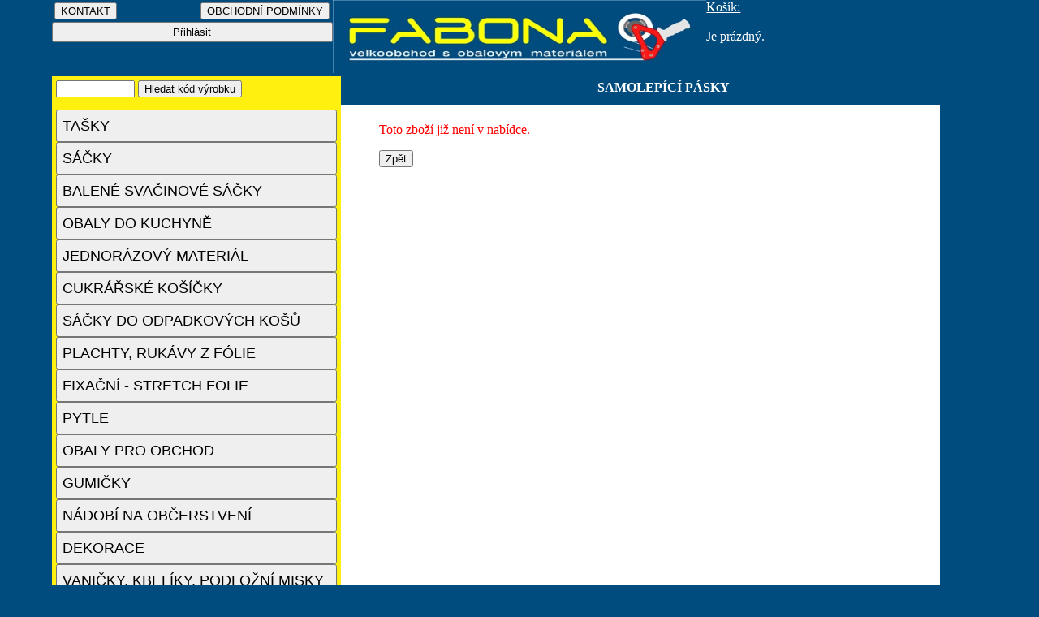

--- FILE ---
content_type: text/html; charset=UTF-8
request_url: https://www.obaly-nachod.cz/FABONA-obaly-produkt.php?nazev=0.0000&cislo=607050&a=1&id_kategorie=32&id_podkategorie1=&id_podkategorie2=&b=&c=
body_size: 2464
content:
<!DOCTYPE html>
<html lang="cs">
  <head>
    <title>FABONA-obaly-Náchod</title>
 <meta name="description" content="FABONA-obaly Náchod - velký výběr obalového materiálu pro firmy a domácnosti. Prodáváme tašky, sáčky, pytle, folie, jednorázové nádobí a další obaly. Rychlá expedice, kvalitní produkty a skvělé ceny. Objednejte online a nechte si doručit zboží až k vám domů!">
 <meta name="viewport" content="width=device-width, initial-scale=1">
    <meta http-equiv="content-type" content="text/html; charset=UTF-8">
    <meta name="robots" content="index, follow" />
    <meta name="author" content="Miroslav Celba" >
    <link rel="icon" href="https://www.obaly-nachod.cz/img/favicon.ico" type="image/x-icon">
    <link rel="icon" href="https://www.obaly-nachod.cz/img/favicon.png" type="image/png">

    <link rel="stylesheet"  type="text/css" media="screen and (max-width:529px)" href="mobil.css">
    <link rel="stylesheet"  type="text/css" media="screen and (min-width:530px) and (max-width:879px)" href="tablet.css">
    <link rel="stylesheet"  type="text/css" media="screen and (min-width:880px)" href="pc.css">

    <!-- Open Graph Meta Tags for social media -->
    <meta property="og:title" content="FABONA-obaly - Obalový materiál pro všechny potřeby">
    <meta property="og:description" content="Internetový obchod s obalovým materiálem, prodáváme tašky, sáčky, pytle, folie, jednorázové nádobí a další sortiment.">
    <meta property="og:image" content="https://www.obaly-nachod.cz/img/obrazek.jpg">
    <meta property="og:url" content="https://www.obaly-nachod.cz">
    <meta property="og:type" content="website">
  
  

  
  
  
  </head>


  
 





  

  
 
 
<body class="stranka">

<div class="horni">
 <a href="index.php"title="OBALOV&Eacute; MATERI&Aacute;LY">	<img src="logo_hlavni1.jpg" alt="OBALOV&Eacute; MATERI&Aacute;LY"  height = "50px" class="logo"  />	</a>	
 <div class="prihlaseni"> 
  




<table width="100%">
    <tr>
      
           <form action="FABONA-obaly-kontakt.php" method="GET">
             <td width="50%">      <input type="submit" value="KONTAKT"> </td>
            </form>
       
       
    <form action="FABONA-obaly-obchodni_podminky.php" method="GET">
             <td align="right">    <input type="submit" value="OBCHODNÍ PODMÍNKY">  </td>
            </form>
      
    </tr>
</table>


    <form action="FABONA-obaly-prihlaseni.php" method="GET">
        <input type="submit" value="Přihlásit" class="talc_odkazy">
    </form>



 
 </div>
 <div class="kosik">
 

<u>Košík: </u><br> 
        


<br>

Je prázdný. </div>   
 <div class="kategorie" >
 

 
                 <form  action="FABONA-obaly-kategorie.php" method="GET"> 
              
                  <input type="text" size="10" name="text">
                 <input type="submit" class="pismo2" value="Hledat kód výrobku">
                  <input type="hidden" name="odeslalhledattext" value="1"> 
                 <input type="hidden" name="odeslalhledat" value="1"> 
                 
               
                 </form>  </div>
 <div class="navigace_strom" >
 
 
 SAMOLEPÍCÍ PÁSKY   
         
</div>        
 </div> 
 <div class="kategorie_vypis">   

<div class="categories">
                    <div class="category">
            <a href="FABONA-obaly-kategorie.php?nazev=tasky&id_kategorie=2&a=1">
                <button  class= " talc_kategorie"  onMouseOver="this.className=' talc_kategorie_vybrana'" onMouseOut="this.className='talc_kategorie '" " >
                        
                    TAŠKY                </button>
            </a>

                    </div>
                    <div class="category">
            <a href="FABONA-obaly-kategorie.php?nazev=sacky&id_kategorie=8&a=1">
                <button  class= " talc_kategorie"  onMouseOver="this.className=' talc_kategorie_vybrana'" onMouseOut="this.className='talc_kategorie '" " >
                        
                    SÁČKY                </button>
            </a>

                    </div>
                    <div class="category">
            <a href="FABONA-obaly-kategorie.php?nazev=svacinove-sacky&id_kategorie=17&a=1">
                <button  class= " talc_kategorie"  onMouseOver="this.className=' talc_kategorie_vybrana'" onMouseOut="this.className='talc_kategorie '" " >
                        
                    BALENÉ SVAČINOVÉ SÁČKY                </button>
            </a>

                    </div>
                    <div class="category">
            <a href="FABONA-obaly-kategorie.php?nazev=obaly-do-kuchyne&id_kategorie=101&a=1">
                <button  class= " talc_kategorie"  onMouseOver="this.className=' talc_kategorie_vybrana'" onMouseOut="this.className='talc_kategorie '" " >
                        
                    OBALY DO KUCHYNĚ                </button>
            </a>

                    </div>
                    <div class="category">
            <a href="FABONA-obaly-kategorie.php?nazev=jednorazova-ochrana-odevu&id_kategorie=102&a=1">
                <button  class= " talc_kategorie"  onMouseOver="this.className=' talc_kategorie_vybrana'" onMouseOut="this.className='talc_kategorie '" " >
                        
                    JEDNORÁZOVÝ MATERIÁL                </button>
            </a>

                    </div>
                    <div class="category">
            <a href="FABONA-obaly-kategorie.php?nazev=cukrarske-kosicky&id_kategorie=19&a=1">
                <button  class= " talc_kategorie"  onMouseOver="this.className=' talc_kategorie_vybrana'" onMouseOut="this.className='talc_kategorie '" " >
                        
                    CUKRÁŘSKÉ KOŠÍČKY                </button>
            </a>

                    </div>
                    <div class="category">
            <a href="FABONA-obaly-kategorie.php?nazev=sacky-do-odpadkovych-kosu&id_kategorie=20&a=1">
                <button  class= " talc_kategorie"  onMouseOver="this.className=' talc_kategorie_vybrana'" onMouseOut="this.className='talc_kategorie '" " >
                        
                    SÁČKY DO ODPADKOVÝCH KOŠŮ                </button>
            </a>

                    </div>
                    <div class="category">
            <a href="FABONA-obaly-kategorie.php?nazev=plachty&id_kategorie=21&a=1">
                <button  class= " talc_kategorie"  onMouseOver="this.className=' talc_kategorie_vybrana'" onMouseOut="this.className='talc_kategorie '" " >
                        
                    PLACHTY, RUKÁVY Z FÓLIE                </button>
            </a>

                    </div>
                    <div class="category">
            <a href="FABONA-obaly-kategorie.php?nazev=fixacni-stretch-folie&id_kategorie=24&a=1">
                <button  class= " talc_kategorie"  onMouseOver="this.className=' talc_kategorie_vybrana'" onMouseOut="this.className='talc_kategorie '" " >
                        
                    FIXAČNÍ - STRETCH FOLIE                </button>
            </a>

                    </div>
                    <div class="category">
            <a href="FABONA-obaly-kategorie.php?nazev=pytle&id_kategorie=25&a=1">
                <button  class= " talc_kategorie"  onMouseOver="this.className=' talc_kategorie_vybrana'" onMouseOut="this.className='talc_kategorie '" " >
                        
                    PYTLE                </button>
            </a>

                    </div>
                    <div class="category">
            <a href="FABONA-obaly-kategorie.php?nazev=obaly-pro-obchod&id_kategorie=28&a=1">
                <button  class= " talc_kategorie"  onMouseOver="this.className=' talc_kategorie_vybrana'" onMouseOut="this.className='talc_kategorie '" " >
                        
                    OBALY PRO OBCHOD                </button>
            </a>

                    </div>
                    <div class="category">
            <a href="FABONA-obaly-kategorie.php?nazev=gumicky&id_kategorie=40&a=1">
                <button  class= " talc_kategorie"  onMouseOver="this.className=' talc_kategorie_vybrana'" onMouseOut="this.className='talc_kategorie '" " >
                        
                    GUMIČKY                </button>
            </a>

                    </div>
                    <div class="category">
            <a href="FABONA-obaly-kategorie.php?nazev=nadobi-na-obcerstveni&id_kategorie=44&a=1">
                <button  class= " talc_kategorie"  onMouseOver="this.className=' talc_kategorie_vybrana'" onMouseOut="this.className='talc_kategorie '" " >
                        
                    NÁDOBÍ NA OBČERSTVENÍ                </button>
            </a>

                    </div>
                    <div class="category">
            <a href="FABONA-obaly-kategorie.php?nazev=dekorace&id_kategorie=115&a=1">
                <button  class= " talc_kategorie"  onMouseOver="this.className=' talc_kategorie_vybrana'" onMouseOut="this.className='talc_kategorie '" " >
                        
                    DEKORACE                </button>
            </a>

                    </div>
                    <div class="category">
            <a href="FABONA-obaly-kategorie.php?nazev=vanicky-kelimky&id_kategorie=41&a=1">
                <button  class= " talc_kategorie"  onMouseOver="this.className=' talc_kategorie_vybrana'" onMouseOut="this.className='talc_kategorie '" " >
                        
                    VANIČKY, KBELÍKY, PODLOŽNÍ MISKY                </button>
            </a>

                    </div>
                    <div class="category">
            <a href="FABONA-obaly-kategorie.php?nazev=samolepici-pasky&id_kategorie=32&a=1">
                <button  class= " talc_kategorie_vybrana " >
                        
                    SAMOLEPÍCÍ PÁSKY                </button>
            </a>

                            <div class="subcategories">
                                            <div class="subcategory">
                            <a href="FABONA-obaly-kategorie.php?nazev=polyetylenove&id_podkategorie1=33&id_kategorie=32&b=1">
                       
                                   
                                <button  class= " talc_podkategorie"  onMouseOver="this.className=' talc_podkategorie_vybrana'" onMouseOut="this.className='talc_podkategorie '" " >
                  
                                    Polyetylenové                                </button>
                            </a>

                                                    </div>
                                            <div class="subcategory">
                            <a href="FABONA-obaly-kategorie.php?nazev=kancelarske&id_podkategorie1=35&id_kategorie=32&b=1">
                       
                                   
                                <button  class= " talc_podkategorie"  onMouseOver="this.className=' talc_podkategorie_vybrana'" onMouseOut="this.className='talc_podkategorie '" " >
                  
                                    Kancelářské                                </button>
                            </a>

                                                    </div>
                                            <div class="subcategory">
                            <a href="FABONA-obaly-kategorie.php?nazev=krepove&id_podkategorie1=34&id_kategorie=32&b=1">
                       
                                   
                                <button  class= " talc_podkategorie"  onMouseOver="this.className=' talc_podkategorie_vybrana'" onMouseOut="this.className='talc_podkategorie '" " >
                  
                                    Krepové                                </button>
                            </a>

                                                    </div>
                                            <div class="subcategory">
                            <a href="FABONA-obaly-kategorie.php?nazev=oboustranne&id_podkategorie1=38&id_kategorie=32&b=1">
                       
                                   
                                <button  class= " talc_podkategorie"  onMouseOver="this.className=' talc_podkategorie_vybrana'" onMouseOut="this.className='talc_podkategorie '" " >
                  
                                    Oboustranné                                </button>
                            </a>

                                                    </div>
                                            <div class="subcategory">
                            <a href="FABONA-obaly-kategorie.php?nazev=kobercove&id_podkategorie1=36&id_kategorie=32&b=1">
                       
                                   
                                <button  class= " talc_podkategorie"  onMouseOver="this.className=' talc_podkategorie_vybrana'" onMouseOut="this.className='talc_podkategorie '" " >
                  
                                    Kobercové                                </button>
                            </a>

                                                    </div>
                                            <div class="subcategory">
                            <a href="FABONA-obaly-kategorie.php?nazev=elektroizolacni&id_podkategorie1=37&id_kategorie=32&b=1">
                       
                                   
                                <button  class= " talc_podkategorie"  onMouseOver="this.className=' talc_podkategorie_vybrana'" onMouseOut="this.className='talc_podkategorie '" " >
                  
                                    Elektroizolační                                </button>
                            </a>

                                                    </div>
                                            <div class="subcategory">
                            <a href="FABONA-obaly-kategorie.php?nazev=vystrazne-pasky&id_podkategorie1=39&id_kategorie=32&b=1">
                       
                                   
                                <button  class= " talc_podkategorie"  onMouseOver="this.className=' talc_podkategorie_vybrana'" onMouseOut="this.className='talc_podkategorie '" " >
                  
                                    Výstražné pásky                                </button>
                            </a>

                                                    </div>
                                    </div>
                    </div>
                    <div class="category">
            <a href="FABONA-obaly-kategorie.php?nazev=technicke-prostredky&id_kategorie=59&a=1">
                <button  class= " talc_kategorie"  onMouseOver="this.className=' talc_kategorie_vybrana'" onMouseOut="this.className='talc_kategorie '" " >
                        
                    TECHNICKÉ PROSTŘEDKY                </button>
            </a>

                    </div>
                    <div class="category">
            <a href="FABONA-obaly-kategorie.php?nazev=etikety&id_kategorie=51&a=1">
                <button  class= " talc_kategorie"  onMouseOver="this.className=' talc_kategorie_vybrana'" onMouseOut="this.className='talc_kategorie '" " >
                        
                    ETIKETY                </button>
            </a>

                    </div>
                    <div class="category">
            <a href="FABONA-obaly-kategorie.php?nazev=kotoucky-do-pokladen&id_kategorie=52&a=1">
                <button  class= " talc_kategorie"  onMouseOver="this.className=' talc_kategorie_vybrana'" onMouseOut="this.className='talc_kategorie '" " >
                        
                    KOTOUČKY DO POKLADEN                </button>
            </a>

                    </div>
                    <div class="category">
            <a href="FABONA-obaly-kategorie.php?nazev=hygiena&id_kategorie=55&a=1">
                <button  class= " talc_kategorie"  onMouseOver="this.className=' talc_kategorie_vybrana'" onMouseOut="this.className='talc_kategorie '" " >
                        
                    STOLOVÁNÍ                </button>
            </a>

                    </div>
                    <div class="category">
            <a href="FABONA-obaly-kategorie.php?nazev=hygiena&id_kategorie=142&a=1">
                <button  class= " talc_kategorie"  onMouseOver="this.className=' talc_kategorie_vybrana'" onMouseOut="this.className='talc_kategorie '" " >
                        
                    HYGIENA                </button>
            </a>

                    </div>
                    <div class="category">
            <a href="FABONA-obaly-kategorie.php?nazev=kancelarsky-papir&id_kategorie=145&a=1">
                <button  class= " talc_kategorie"  onMouseOver="this.className=' talc_kategorie_vybrana'" onMouseOut="this.className='talc_kategorie '" " >
                        
                    KANCELÁŘSKÝ PAPÍR                </button>
            </a>

                    </div>
                    <div class="category">
            <a href="FABONA-obaly-kategorie.php?nazev=svicky&id_kategorie=96&a=1">
                <button  class= " talc_kategorie"  onMouseOver="this.className=' talc_kategorie_vybrana'" onMouseOut="this.className='talc_kategorie '" " >
                        
                    SVÍČKY                </button>
            </a>

                    </div>
                    <div class="category">
            <a href="FABONA-obaly-kategorie.php?nazev=motouzy&id_kategorie=103&a=1">
                <button  class= " talc_kategorie"  onMouseOver="this.className=' talc_kategorie_vybrana'" onMouseOut="this.className='talc_kategorie '" " >
                        
                    MOTOUZY                </button>
            </a>

                    </div>
                    <div class="category">
            <a href="FABONA-obaly-kategorie.php?nazev=velikonocni-obaly&id_kategorie=65&a=1">
                <button  class= " talc_kategorie"  onMouseOver="this.className=' talc_kategorie_vybrana'" onMouseOut="this.className='talc_kategorie '" " >
                        
                    VELIKONOČNÍ OBALY                </button>
            </a>

                    </div>
                    <div class="category">
            <a href="FABONA-obaly-kategorie.php?nazev=mikulasske-obaly&id_kategorie=66&a=1">
                <button  class= " talc_kategorie"  onMouseOver="this.className=' talc_kategorie_vybrana'" onMouseOut="this.className='talc_kategorie '" " >
                        
                    MIKULÁŠSKÉ A VÁNOČNÍ OBALY                </button>
            </a>

                    </div>
    </div>



</div> 

<div class="telo">
   
   
<div class="vypis">   

<p><font color='red'>Toto zboží již není v nabídce.</font></p><button onclick='window.history.back()'>Zpět</button>





</div>
</div>   
 

 


    
 
<div class="paticka">

<hr>
<p align="center" style="margin: 0px">
<i><small><small>
Copyright &copy; 2014 FABONA, Celba M.
</small></small></i>
</p></div>




   
   </body>
</html>


--- FILE ---
content_type: text/css
request_url: https://www.obaly-nachod.cz/pc.css
body_size: 651
content:

   .stranka{

width: 90%;
margin-left: auto;
margin-right: auto;
background: #004c7e; 
        
      } 

 .horni{

 width: 90%;   
 position: fixed; 
 height: 120px; 
 top:0px;
 left:auto;
 background: #004c7e; 
     
}

.logo{
    
width: 40%;
height: 90px;
background: #004c7e; 
text-align: center;
  
    
}  


 .kosik{

	width: 30%;
  background: #004c7e; 
	height: 90px;
   float:right;
	
   color:white;
    
}
.prihlaseni{
   color:white;
	width:30%;
  background: #004c7e; 

   float:left;
	 height: 90px;

    
} 

.kategorie{
text-align:left;
width: 30%;
height:25px;
font-weight: bolder;
background: #fff00f;   
float:left;
padding:5px;
margin: 0px;
border-color:#fff00f; 
     
     
} 


.navigace_strom {
  font-weight: bolder;
  color: white;
  width: 100%;
  background: #004c7e;
  height: 25px;
  float: none; 
  text-align: center;
  padding-top: 5px;
  padding-bottom: 5px;
 
}
 




.telo{
	width: 60%;
   background: white; 
  min-height:1200px;
    margin-top:100px;
     padding-left:35%;
   
} 

.kategorie_vypis {
width: 30%;
float:left;
border-color:#fff00f; 

padding-top:10px;
padding-left:5px;
padding-right:5px;
padding-bottom:5px;
background: #fff00f; 
}




.vypis {
   	width: 100%;
   margin-top:125px;    
     padding-top:10px; 
      padding-bottom:10px;
          
}

.talc_kategorie{
width:100%;
height:40px;
 font-size: large;
  text-align:left;




}

.detail{
width:100%;
height:100px;
 
  


}

.detail_vyber{
width:100%;
height:100px;
 background:red; 
  


}
.talc_kategorie_vybrana{
width:108%;
height:40px;
 font-size: large;
  text-align:left;
  background:red;



}

.talc_podkategorie{
width:90%;
height:33px;
 text-align:left;
 




}

.talc_kosik{

height:33px;
 text-align:left;
 




}
.talc_podkategorie_vybrana{

width:103%;
height:33px;
 text-align:left;
 background:red;




}

.talc_podkategorie1{
width:70%;
height:25px;
 text-align:left;
 




}
.talc_podkategorie1_vybrana{

width:80%;
height:25px;
 text-align:left;
 background:red;




}


.talc_odkazy{
 width:100%;
 height:25px;





}



.talc_souhlasim{

 font-size: large;




}


.vyber{
width:70%;
height:30px;
 text-align:left;
 




}
.vyber1{
width:70%;
height:30px;
 text-align:left;
  background:red;




}


.navigace_text{
width:100%;
 height:20px;





}

.paticka {

clear:both;

}

.bez {

border:none;

}

.pismoucet{
	font-size: small;
    color:red;
}
	
.talc_objednat {
  height: 35px;
  background-color:#fff00f ;
  font-weight: bold;
  border-radius: 6px;
}

.talc_objednat:hover {
  cursor: pointer;
  background-color: rgb(255, 208, 0);
}

        .centered {
            text-align: center;
        }
        
        input:invalid {
    border: 2px solid red;
}

input:focus:invalid {
    background-color: #f8d7da; /* Jemné červené pozadí při zaostření */
}




--- FILE ---
content_type: text/css
request_url: https://www.obaly-nachod.cz/mobil.css
body_size: 548
content:
 

 
 
  .stranka{
  top:0px;
	width: 100%;
  margin-left: auto;
	margin-right: auto;
	  max-width:1050px;
       background: #004c7e; 
        
           
 } 



 


 .horni{

     width: 100%;
      max-width:1050px;   
    
     height:380px; 
     top:0px;
    
     background: #004c7e; 
     
}





.logo{
    
	width: 100%;
  height: 100px;
 


   background: #004c7e; 

   
  
    
} 
.obrazek{
    
	width: 100%;
  
    
}   


 .kosik{

	width: 100%;
  background: #004c7e; 
	height: 100px;
    padding-top:5px;
	 padding-bottom:5px;    
   color:white;
    
}
.prihlaseni{
   color:white;
	width:100%;
  background: #004c7e; 
   padding-top:5px; 
    padding-bottom:5px;
	 height: 90px;

    
} 

.kategorie{
text-align:left;
 	width:100%;
  height:30px;

font-weight: bolder;
   background: #fff00f;   

  
      padding-top:5px;
        padding-left:10px;
        padding-bottom:5px;
          
     border-color:#fff00f; 
  
   
} 


 

.navigace_strom{ 
font-weight: bolder;

 	width: 100%; 
    background: #004c7e; 
   height:30px;  
 text-align:left;
 color:white;
  padding-top:5px;
        padding-left:10px;
        padding-bottom:5px;    
}  

 




.telo{
	width: 100%;
  min-width:430px;
   background: white; 
  min-height:1200px;
    
   
   
} 

.kategorie_vypis {
   	width: 90%;

   
 
}




.vypis {
   	width: 100%;
      
     padding-top:10px; 
      padding-bottom:10px;
          
}

.talc_kategorie{
width:100%;
height:40px;
 font-size: large;
  text-align:left;
   font-size:small;



}

.detail{
width:100%;
height:100px;
 
  


}
.tabulka{

  font-size:small;
  


}

.talc_kategorie_vybrana{
width:108%;
height:40px;
 font-size: large;
  text-align:left;
  background:red;
  font-size:small;


}

.talc_podkategorie{
width:90%;
height:33px;
 text-align:left;
   font-size:small;




}
.talc_podkategorie_vybrana{

width:103%;
height:33px;
 text-align:left;
 background:red;

   font-size:small;


}

.talc_podkategorie1{
width:70%;
height:25px;
 text-align:left;
 
   font-size:small;



}
.talc_podkategorie1_vybrana{

width:80%;
height:25px;
 text-align:left;
 background:red;

   font-size:small;


}
.talc_odkazy{
width:90%;
 height:25px;

}

.talc_odkazy1{
width:100%;
 height:25px;

}

.paticka {

clear:both;

}

input:invalid {
    border: 2px solid red;
}

input:focus:invalid {
    background-color: #f8d7da; /* Jemné červené pozadí při zaostření */
}

.talc_objednat {
  height: 35px;
  background-color:#fff00f ;
  font-weight: bold;
  border-radius: 6px;
}

.talc_objednat:hover {
  cursor: pointer;
  background-color: rgb(255, 208, 0);
}




